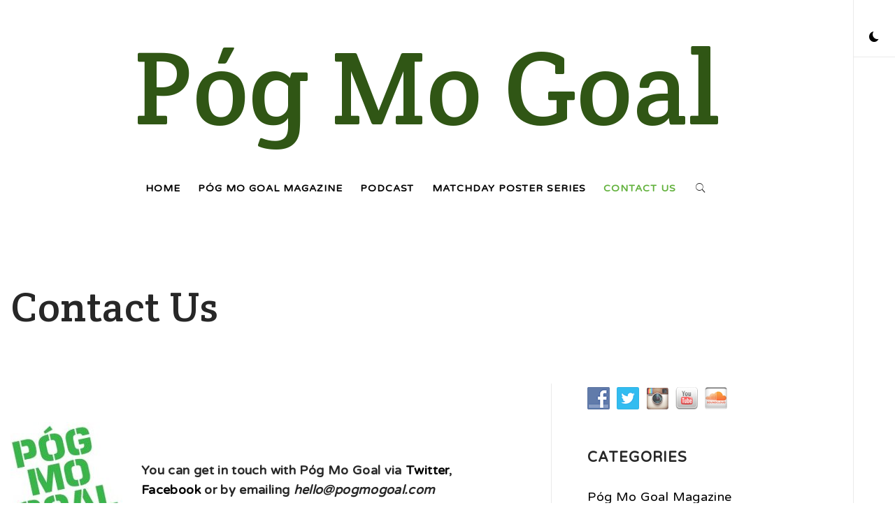

--- FILE ---
content_type: text/html; charset=UTF-8
request_url: https://pogmogoal.com/contact-us/
body_size: 8310
content:
    <!doctype html>
<html lang="en-GB">
    <head>
        <meta charset="UTF-8">
        <meta name="viewport" content="width=device-width, initial-scale=1">
        <link rel="profile" href="http://gmpg.org/xfn/11">
        <title>Contact Us &#8211; Póg Mo Goal</title>
        <style type="text/css">
                        body .primary-background,
            body .has-post-thumbnail .panel-wrapper .read-time,
            body button:hover,
            body button:focus,
            body input[type="button"]:hover,
            body input[type="reset"]:hover,
            body input[type="reset"]:focus,
            body input[type="submit"]:hover,
            body input[type="submit"]:focus,
            body .widget .social-widget-menu ul li,
            body .comments-area .comment-list .reply,
            body .widget .social-widget-menu ul li:hover a:before,
            body .widget .social-widget-menu ul li:focus a:before,
            body .ham,
            body .ham:before,
            body .ham:after,
            body .btn-load-more{
                background: #bfbfbf;
            }

                        body button,
            body input[type="button"],
            body input[type="reset"],
            body input[type="submit"],
            body .widget.widget_minimal_lite_tab_posts_widget ul.nav-tabs li.active a,
            body .widget.widget_minimal_lite_tab_posts_widget ul.nav-tabs > li > a:focus,
            body .widget.widget_minimal_lite_tab_posts_widget ul.nav-tabs > li > a:hover,
            body .author-info .author-social > a:hover,
            body .author-info .author-social > a:focus,
            body .widget .social-widget-menu ul li a:before,
            body .widget .social-widget-menu ul li:hover,
            body .widget .social-widget-menu ul li:focus,
            body .moretag,
            body .moretag,
            body .thememattic-search-icon:before,
            body .search-button.active .thememattic-search-icon:before,
            body .search-button.active .thememattic-search-icon:after,
            body .btn-load-more:hover,
            body .btn-load-more:focus{
                background: #63b23e;
            }

            body .sticky header:before,
            body a:hover,
            body a:focus,
            body a:active,
            body .main-navigation .menu > ul > li.current-menu-item > a,
            body .main-navigation .menu > ul > li:hover > a,
            body .main-navigation .menu > ul > li:focus > a,
            body .sidr a:hover,
            body .sidr a:focus,
            body .page-numbers.current {
                color: #63b23e;
            }

            body .ajax-loader,
            body .thememattic-search-icon:after{
                border-color: #63b23e !important;
            }

                        body .section-recommended.section-bg  {
                background: #f9f9f9;
            }

                        body .section-recommended.section-bg .section-title a,
            body .section-recommended.section-bg .home-full-grid-cat-section,
            body .section-recommended.section-bg .home-full-grid-cat-section a{
                color: #333;
            }

                        body,
            body .primary-font,
            body .section-title,
            body .site .widget-title,
            body .main-navigation .menu ul li a,
            body .comment-reply-title {
                font-family: Varela Round!important;
            }

                        body h1, body h2, body h3, body h4, body h5, body h6,
            body .secondary-font,
            body .site .site-title,
            body .prime-excerpt,
            body blockquote,
            body.single .entry-content:before, .page .entry-content:before{
                font-family: Crete Round !important;
            }



                        body .site-header-center .site-title {
                font-size: 150px !important;
            }

                        body, body button, body input, body select, body textarea, body p {
                font-size: 18px !important;
            }

                        body h1 {
                font-size: 50px;
            }

                        body h2,
            h2.entry-title{
                font-size: 20px;
            }

                        body h3 {
                font-size: 8px;
            }

                        body h4 {
                font-size: 8px;
            }

                        body h5 {
                font-size: 4px;
            }

                        body .masonry-grid.masonry-col article .entry-content,
            body .masonry-grid.masonry-col article .entry-content p{
                font-size: 18px !important;
            }

                        body .footer-widget-area {
                background: #fafafa;
            }

                        body .footer-widget-area,
            body .site-footer .widget-title,
            body .site-footer .footer-widget-area,
            body .site-footer .footer-widget-area a,
            body .site-footer .footer-widget-area a:visited{
                color: #4a4a4a;
            }

                    </style>
        <link rel='dns-prefetch' href='//fonts.googleapis.com' />
<link rel='dns-prefetch' href='//s.w.org' />
<link rel="alternate" type="application/rss+xml" title="Póg Mo Goal &raquo; Feed" href="https://pogmogoal.com/feed/" />
<link rel="alternate" type="application/rss+xml" title="Póg Mo Goal &raquo; Comments Feed" href="https://pogmogoal.com/comments/feed/" />
<link rel="alternate" type="application/rss+xml" title="Póg Mo Goal &raquo; Contact Us Comments Feed" href="https://pogmogoal.com/contact-us/feed/" />
		<script type="text/javascript">
			window._wpemojiSettings = {"baseUrl":"https:\/\/s.w.org\/images\/core\/emoji\/12.0.0-1\/72x72\/","ext":".png","svgUrl":"https:\/\/s.w.org\/images\/core\/emoji\/12.0.0-1\/svg\/","svgExt":".svg","source":{"concatemoji":"https:\/\/pogmogoal.com\/wp-includes\/js\/wp-emoji-release.min.js?ver=5.2.21"}};
			!function(e,a,t){var n,r,o,i=a.createElement("canvas"),p=i.getContext&&i.getContext("2d");function s(e,t){var a=String.fromCharCode;p.clearRect(0,0,i.width,i.height),p.fillText(a.apply(this,e),0,0);e=i.toDataURL();return p.clearRect(0,0,i.width,i.height),p.fillText(a.apply(this,t),0,0),e===i.toDataURL()}function c(e){var t=a.createElement("script");t.src=e,t.defer=t.type="text/javascript",a.getElementsByTagName("head")[0].appendChild(t)}for(o=Array("flag","emoji"),t.supports={everything:!0,everythingExceptFlag:!0},r=0;r<o.length;r++)t.supports[o[r]]=function(e){if(!p||!p.fillText)return!1;switch(p.textBaseline="top",p.font="600 32px Arial",e){case"flag":return s([55356,56826,55356,56819],[55356,56826,8203,55356,56819])?!1:!s([55356,57332,56128,56423,56128,56418,56128,56421,56128,56430,56128,56423,56128,56447],[55356,57332,8203,56128,56423,8203,56128,56418,8203,56128,56421,8203,56128,56430,8203,56128,56423,8203,56128,56447]);case"emoji":return!s([55357,56424,55356,57342,8205,55358,56605,8205,55357,56424,55356,57340],[55357,56424,55356,57342,8203,55358,56605,8203,55357,56424,55356,57340])}return!1}(o[r]),t.supports.everything=t.supports.everything&&t.supports[o[r]],"flag"!==o[r]&&(t.supports.everythingExceptFlag=t.supports.everythingExceptFlag&&t.supports[o[r]]);t.supports.everythingExceptFlag=t.supports.everythingExceptFlag&&!t.supports.flag,t.DOMReady=!1,t.readyCallback=function(){t.DOMReady=!0},t.supports.everything||(n=function(){t.readyCallback()},a.addEventListener?(a.addEventListener("DOMContentLoaded",n,!1),e.addEventListener("load",n,!1)):(e.attachEvent("onload",n),a.attachEvent("onreadystatechange",function(){"complete"===a.readyState&&t.readyCallback()})),(n=t.source||{}).concatemoji?c(n.concatemoji):n.wpemoji&&n.twemoji&&(c(n.twemoji),c(n.wpemoji)))}(window,document,window._wpemojiSettings);
		</script>
		<style type="text/css">
img.wp-smiley,
img.emoji {
	display: inline !important;
	border: none !important;
	box-shadow: none !important;
	height: 1em !important;
	width: 1em !important;
	margin: 0 .07em !important;
	vertical-align: -0.1em !important;
	background: none !important;
	padding: 0 !important;
}
</style>
	<link rel='stylesheet' id='wp-block-library-css'  href='https://pogmogoal.com/wp-includes/css/dist/block-library/style.min.css?ver=5.2.21' type='text/css' media='all' />
<link rel='stylesheet' id='social-widget-css'  href='https://pogmogoal.com/wp-content/plugins/social-media-widget/social_widget.css?ver=5.2.21' type='text/css' media='all' />
<link rel='stylesheet' id='SFSImainCss-css'  href='https://pogmogoal.com/wp-content/plugins/ultimate-social-media-icons/css/sfsi-style.css?ver=5.2.21' type='text/css' media='all' />
<link rel='stylesheet' id='ionicons-css'  href='https://pogmogoal.com/wp-content/themes/minimal-lite/assets/lib/ionicons/css/ionicons.min.css?ver=5.2.21' type='text/css' media='all' />
<link rel='stylesheet' id='bootstrap-css'  href='https://pogmogoal.com/wp-content/themes/minimal-lite/assets/lib/bootstrap/css/bootstrap.min.css?ver=5.2.21' type='text/css' media='all' />
<link rel='stylesheet' id='magnific-popup-css'  href='https://pogmogoal.com/wp-content/themes/minimal-lite/assets/lib/magnific-popup/magnific-popup.css?ver=5.2.21' type='text/css' media='all' />
<link rel='stylesheet' id='slick-css'  href='https://pogmogoal.com/wp-content/themes/minimal-lite/assets/lib/slick/css/slick.min.css?ver=5.2.21' type='text/css' media='all' />
<link rel='stylesheet' id='sidr-nav-css'  href='https://pogmogoal.com/wp-content/themes/minimal-lite/assets/lib/sidr/css/jquery.sidr.dark.css?ver=5.2.21' type='text/css' media='all' />
<link rel='stylesheet' id='mediaelement-css'  href='https://pogmogoal.com/wp-includes/js/mediaelement/mediaelementplayer-legacy.min.css?ver=4.2.6-78496d1' type='text/css' media='all' />
<link rel='stylesheet' id='wp-mediaelement-css'  href='https://pogmogoal.com/wp-includes/js/mediaelement/wp-mediaelement.min.css?ver=5.2.21' type='text/css' media='all' />
<link rel='stylesheet' id='minimal-lite-style-css'  href='https://pogmogoal.com/wp-content/themes/minimal-lite/style.css?ver=5.2.21' type='text/css' media='all' />
<link rel='stylesheet' id='minimal-lite-google-fonts-css'  href='https://fonts.googleapis.com/css?family=Varela%20Round|Crete%20Round:400,400italic' type='text/css' media='all' />
<script type='text/javascript' src='https://pogmogoal.com/wp-includes/js/jquery/jquery.js?ver=1.12.4-wp'></script>
<script type='text/javascript' src='https://pogmogoal.com/wp-includes/js/jquery/jquery-migrate.min.js?ver=1.4.1'></script>
<script type='text/javascript'>
var mejsL10n = {"language":"en","strings":{"mejs.install-flash":"You are using a browser that does not have Flash player enabled or installed. Please turn on your Flash player plugin or download the latest version from https:\/\/get.adobe.com\/flashplayer\/","mejs.fullscreen-off":"Turn off Fullscreen","mejs.fullscreen-on":"Go Fullscreen","mejs.download-video":"Download Video","mejs.fullscreen":"Fullscreen","mejs.time-jump-forward":["Jump forward 1 second","Jump forward %1 seconds"],"mejs.loop":"Toggle Loop","mejs.play":"Play","mejs.pause":"Pause","mejs.close":"Close","mejs.time-slider":"Time Slider","mejs.time-help-text":"Use Left\/Right Arrow keys to advance one second, Up\/Down arrows to advance ten seconds.","mejs.time-skip-back":["Skip back 1 second","Skip back %1 seconds"],"mejs.captions-subtitles":"Captions\/Subtitles","mejs.captions-chapters":"Chapters","mejs.none":"None","mejs.mute-toggle":"Mute Toggle","mejs.volume-help-text":"Use Up\/Down Arrow keys to increase or decrease volume.","mejs.unmute":"Unmute","mejs.mute":"Mute","mejs.volume-slider":"Volume Slider","mejs.video-player":"Video Player","mejs.audio-player":"Audio Player","mejs.ad-skip":"Skip ad","mejs.ad-skip-info":["Skip in 1 second","Skip in %1 seconds"],"mejs.source-chooser":"Source Chooser","mejs.stop":"Stop","mejs.speed-rate":"Speed Rate","mejs.live-broadcast":"Live Broadcast","mejs.afrikaans":"Afrikaans","mejs.albanian":"Albanian","mejs.arabic":"Arabic","mejs.belarusian":"Belarusian","mejs.bulgarian":"Bulgarian","mejs.catalan":"Catalan","mejs.chinese":"Chinese","mejs.chinese-simplified":"Chinese (Simplified)","mejs.chinese-traditional":"Chinese (Traditional)","mejs.croatian":"Croatian","mejs.czech":"Czech","mejs.danish":"Danish","mejs.dutch":"Dutch","mejs.english":"English","mejs.estonian":"Estonian","mejs.filipino":"Filipino","mejs.finnish":"Finnish","mejs.french":"French","mejs.galician":"Galician","mejs.german":"German","mejs.greek":"Greek","mejs.haitian-creole":"Haitian Creole","mejs.hebrew":"Hebrew","mejs.hindi":"Hindi","mejs.hungarian":"Hungarian","mejs.icelandic":"Icelandic","mejs.indonesian":"Indonesian","mejs.irish":"Irish","mejs.italian":"Italian","mejs.japanese":"Japanese","mejs.korean":"Korean","mejs.latvian":"Latvian","mejs.lithuanian":"Lithuanian","mejs.macedonian":"Macedonian","mejs.malay":"Malay","mejs.maltese":"Maltese","mejs.norwegian":"Norwegian","mejs.persian":"Persian","mejs.polish":"Polish","mejs.portuguese":"Portuguese","mejs.romanian":"Romanian","mejs.russian":"Russian","mejs.serbian":"Serbian","mejs.slovak":"Slovak","mejs.slovenian":"Slovenian","mejs.spanish":"Spanish","mejs.swahili":"Swahili","mejs.swedish":"Swedish","mejs.tagalog":"Tagalog","mejs.thai":"Thai","mejs.turkish":"Turkish","mejs.ukrainian":"Ukrainian","mejs.vietnamese":"Vietnamese","mejs.welsh":"Welsh","mejs.yiddish":"Yiddish"}};
</script>
<script type='text/javascript' src='https://pogmogoal.com/wp-includes/js/mediaelement/mediaelement-and-player.min.js?ver=4.2.6-78496d1'></script>
<script type='text/javascript' src='https://pogmogoal.com/wp-includes/js/mediaelement/mediaelement-migrate.min.js?ver=5.2.21'></script>
<script type='text/javascript'>
/* <![CDATA[ */
var _wpmejsSettings = {"pluginPath":"\/wp-includes\/js\/mediaelement\/","classPrefix":"mejs-","stretching":"responsive"};
/* ]]> */
</script>
<link rel='https://api.w.org/' href='https://pogmogoal.com/wp-json/' />
<link rel="EditURI" type="application/rsd+xml" title="RSD" href="https://pogmogoal.com/xmlrpc.php?rsd" />
<link rel="wlwmanifest" type="application/wlwmanifest+xml" href="https://pogmogoal.com/wp-includes/wlwmanifest.xml" /> 
<meta name="generator" content="WordPress 5.2.21" />
<link rel="canonical" href="https://pogmogoal.com/contact-us/" />
<link rel='shortlink' href='https://pogmogoal.com/?p=154' />
<link rel="alternate" type="application/json+oembed" href="https://pogmogoal.com/wp-json/oembed/1.0/embed?url=https%3A%2F%2Fpogmogoal.com%2Fcontact-us%2F" />
<link rel="alternate" type="text/xml+oembed" href="https://pogmogoal.com/wp-json/oembed/1.0/embed?url=https%3A%2F%2Fpogmogoal.com%2Fcontact-us%2F&#038;format=xml" />

<!-- Twitter Cards Meta - V 2.5.4 -->
<meta name="twitter:card" content="summary" />
<meta name="twitter:site" content="@pogmogoal" />
<meta name="twitter:creator" content="@pogmogoal" />
<meta name="twitter:url" content="https://pogmogoal.com/contact-us/" />
<meta name="twitter:title" content="Contact Us" />
<meta name="twitter:description" content="&nbsp; &nbsp; You can get in touch with Póg Mo Goal via Twitter, Facebook or by emailing hello@pogmogoal.com We&#8217;d love to hear from you." />
<meta name="twitter:image" content="http://pogmogoal.com/wp-content/uploads/logo.jpg" />
<!-- Twitter Cards Meta By WPDeveloper.net -->

<meta name="follow.[base64]" content="TSZHwD3mwE7npPRw1sLY"/><meta name="viewport" content="width=device-width, initial-scale=1"><link rel="pingback" href="https://pogmogoal.com/xmlrpc.php">		<style type="text/css">
					.site-title a,
			.site-description {
				color: #305615;
			}
				</style>
		<link rel="icon" href="https://pogmogoal.com/wp-content/uploads/cropped-27657710_1833177326694449_6420366085705790646_n1-32x32.jpg" sizes="32x32" />
<link rel="icon" href="https://pogmogoal.com/wp-content/uploads/cropped-27657710_1833177326694449_6420366085705790646_n1-192x192.jpg" sizes="192x192" />
<link rel="apple-touch-icon-precomposed" href="https://pogmogoal.com/wp-content/uploads/cropped-27657710_1833177326694449_6420366085705790646_n1-180x180.jpg" />
<meta name="msapplication-TileImage" content="https://pogmogoal.com/wp-content/uploads/cropped-27657710_1833177326694449_6420366085705790646_n1-270x270.jpg" />
		<style type="text/css" id="wp-custom-css">
			.featured-item h3 { word-break: normal !important; }		</style>
		    </head>
<body class="page-template-default page page-id-154 thememattic-full-layout ">

        <div class="preloader" style="display:none">
        <div class="loader-wrapper">
            <div id="loading-center">
                <div id="loading-center-absolute">
                    <div class="object" id="first_object"></div>
                    <div class="object" id="second_object"></div>
                    <div class="object" id="third_object"></div>

                </div>
            </div>
        </div>
    </div>
                <div id="page" class="site halfscreen-nav  side-panel-enabled  ">
        <a class="skip-link screen-reader-text" href="#content">Skip to content</a>
                <div class="side-panel">
            

            <div class="theme-mode side-panel-item">
            </div>

                                                </div>
        
        <div class="main-panel">
        <div class="site-header-center">
    <div class="container-fluid">
        <div class="site-branding">
                            <p class="site-title"><a href="https://pogmogoal.com/"
                                         rel="home">Póg Mo Goal</a></p>
                    </div>
    </div>
</div>
<header id="thememattic-header" class="site-header site-header-default">
    <div class="main-header ">
        <div class="container-fluid">
            <div class="thememattic-navigation">
                <nav id="site-navigation" class="main-navigation">
                            <span class="toggle-menu" aria-controls="primary-menu" aria-expanded="false">
                                 <span class="screen-reader-text">
                                    Primary Menu                                </span>
                                <i class="ham"></i>
                            </span>
                    <div class="menu"><ul id="primary-menu" class="menu"><li id="menu-item-9051" class="menu-item menu-item-type-custom menu-item-object-custom menu-item-home menu-item-9051"><a href="http://pogmogoal.com/">Home</a></li>
<li id="menu-item-25814" class="menu-item menu-item-type-custom menu-item-object-custom menu-item-25814"><a href="http://pogmogoal.bigcartel.com">Póg Mo Goal Magazine</a></li>
<li id="menu-item-10611" class="menu-item menu-item-type-post_type menu-item-object-page menu-item-10611"><a href="https://pogmogoal.com/podcast/">Podcast</a></li>
<li id="menu-item-21087" class="menu-item menu-item-type-taxonomy menu-item-object-category menu-item-21087"><a href="https://pogmogoal.com/category/match-day-poster-series/">Matchday Poster Series</a></li>
<li id="menu-item-8455" class="menu-item menu-item-type-post_type menu-item-object-page current-menu-item page_item page-item-154 current_page_item menu-item-8455"><a href="https://pogmogoal.com/contact-us/" aria-current="page">Contact Us</a></li>
</ul></div>                                                                                    
                    <div class="icon-search">
                        <i class="thememattic-icon ion-ios-search"></i>
                    </div>
                </nav><!-- #site-navigation -->
            </div>
        </div>

            </div>

</header>

        <div class="popup-search">
            <div class="table-align">
                <div class="table-align-cell">
                    <form role="search" method="get" class="search-form" action="https://pogmogoal.com/">
				<label>
					<span class="screen-reader-text">Search for:</span>
					<input type="search" class="search-field" placeholder="Search &hellip;" value="" name="s" />
				</label>
				<input type="submit" class="search-submit" value="Search" />
			</form>                </div>
            </div>
            <div class="close-popup"></div>
        </div>
                    
                        <div class="inner-banner data-bg header-image-disabled header-overlay-enabled" data-background="">
                <div class="container-fluid">
                    <div class="row">
                        <div class="col-sm-12">
                            <div class="primary-font thememattic-bredcrumb">
                                                            </div>
                        </div>
                        <div class="col-sm-12">
                            <h1 class="entry-title">Contact Us</h1>                                                    </div>
                    </div>
                </div>
                <div class="inner-banner-overlay"></div>
            </div>
                        <div id="content" class="site-content">
            <div id="primary" class="content-area">
    <main id="main" class="site-main">

        
<article id="post-154" class="post-154 page type-page status-publish hentry">

	<div class="entry-content">
		<p>&nbsp;</p>
<p><strong><a href="http://pogmogoal.com/wp-content/uploads/logo.jpg"><img class="alignleft size-full wp-image-10160" title="logo" src="http://pogmogoal.com/wp-content/uploads/logo.jpg" alt="" width="160" height="160" srcset="https://pogmogoal.com/wp-content/uploads/logo.jpg 160w, https://pogmogoal.com/wp-content/uploads/logo-90x90.jpg 90w" sizes="(max-width: 160px) 100vw, 160px" /></a></strong></p>
<p>&nbsp;</p>
<p><strong>You can get in touch with Póg Mo Goal via <a href="https://twitter.com/pogmogoal" target="_blank">Twitter</a>, <a href="http://www.facebook.com/pages/P%C3%B3g-Mo-Goal/149557485056450" target="_blank">Facebook</a> or by emailing <em>hello@pogmogoal.com</em><br />
</strong></p>
<p><strong>We&#8217;d love to hear from you.</strong></p>
	</div><!-- .entry-content -->

	</article>
    </main><!-- #main -->
</div><!-- #primary -->


<aside id="secondary" class="widget-area">
    <div class="theiaStickySidebar">
		<div class="sidebar-bg">
			<div id="social-widget-8" class="widget Social_Widget"><div class="socialmedia-buttons smw_left"><a href="https://www.facebook.com/pogmogoal/" rel="nofollow" target="_blank"><img width="32" height="32" src="https://pogmogoal.com/wp-content/plugins/social-media-widget/images/default/32/facebook.png" 
				alt="Follow Us on Facebook" 
				title="Follow Us on Facebook" style="opacity: 0.8; -moz-opacity: 0.8;" class="fade" /></a><a href="https://twitter.com/pogmogoal" rel="nofollow" target="_blank"><img width="32" height="32" src="https://pogmogoal.com/wp-content/plugins/social-media-widget/images/default/32/twitter.png" 
				alt="Follow Us on Twitter" 
				title="Follow Us on Twitter" style="opacity: 0.8; -moz-opacity: 0.8;" class="fade" /></a><a href="https://www.instagram.com/pogmogoal" rel="nofollow" target="_blank"><img width="32" height="32" src="https://pogmogoal.com/wp-content/plugins/social-media-widget/images/default/32/instagram.png" 
				alt="Follow Us on Instagram" 
				title="Follow Us on Instagram" style="opacity: 0.8; -moz-opacity: 0.8;" class="fade" /></a><a href="https://www.youtube.com/user/pogmogoal" rel="nofollow" target="_blank"><img width="32" height="32" src="https://pogmogoal.com/wp-content/plugins/social-media-widget/images/default/32/youtube.png" 
				alt="Follow Us on YouTube" 
				title="Follow Us on YouTube" style="opacity: 0.8; -moz-opacity: 0.8;" class="fade" /></a><a href="https://soundcloud.com/user-888900684" rel="nofollow" target="_blank"><img width="32" height="32" src="https://pogmogoal.com/wp-content/plugins/social-media-widget/images/default/32/soundcloud.png" 
				alt="Follow Us on Soundcloud" 
				title="Follow Us on Soundcloud" style="opacity: 0.8; -moz-opacity: 0.8;" class="fade" /></a></div></div><div id="nav_menu-14" class="widget widget_nav_menu"><div class="thememattic-title-wrapper"><h2 class="widget-title thememattic-title">Categories</h2></div><div class="menu-oneill-keane-container"><ul id="menu-oneill-keane" class="menu"><li id="menu-item-25980" class="menu-item menu-item-type-taxonomy menu-item-object-category menu-item-25980"><a href="https://pogmogoal.com/category/pog-mo-goal-magazine-2/">Póg Mo Goal Magazine</a></li>
<li id="menu-item-26592" class="menu-item menu-item-type-post_type menu-item-object-page menu-item-26592"><a href="https://pogmogoal.com/podcast/">Podcast</a></li>
<li id="menu-item-25693" class="menu-item menu-item-type-taxonomy menu-item-object-category menu-item-25693"><a href="https://pogmogoal.com/category/republic-of-ireland/">Republic of Ireland</a></li>
<li id="menu-item-25697" class="menu-item menu-item-type-taxonomy menu-item-object-category menu-item-25697"><a href="https://pogmogoal.com/category/league-of-ireland/">League of Ireland</a></li>
<li id="menu-item-25694" class="menu-item menu-item-type-taxonomy menu-item-object-category menu-item-25694"><a href="https://pogmogoal.com/category/culture/">Culture</a></li>
<li id="menu-item-25696" class="menu-item menu-item-type-taxonomy menu-item-object-category menu-item-25696"><a href="https://pogmogoal.com/category/fan-culture/">Fan Culture</a></li>
<li id="menu-item-25695" class="menu-item menu-item-type-taxonomy menu-item-object-category menu-item-25695"><a href="https://pogmogoal.com/category/gear-2/">Gear</a></li>
<li id="menu-item-25692" class="menu-item menu-item-type-taxonomy menu-item-object-category menu-item-25692"><a href="https://pogmogoal.com/category/video-just-hold-it-there/">Video: Just Hold It There</a></li>
</ul></div></div>		</div>
	</div>
</aside><!-- #secondary -->
    </div><!-- #content -->
    

<footer id="colophon" class="site-footer">
    
            <div class="site-copyright">
            <div class="container-fluid">
                <span>Copyright &copy; All rights reserved.</span>
                Theme: Minimal Lite by <a href="http://thememattic.com/" target = "_blank" rel="designer">Thememattic</a>            </div>
        </div>
    </footer>
</div>


<a id="scroll-up">
    <span>
        <strong>Scroll</strong>
        <i class="ion-ios-arrow-thin-right icons"></i>
    </span>
</a>

</div>
<script>
window.addEventListener('sfsi_functions_loaded', function() {
    if (typeof sfsi_responsive_toggle == 'function') {
        sfsi_responsive_toggle(0);
        // console.log('sfsi_responsive_toggle');

    }
})
</script>
    <script>
        window.addEventListener('sfsi_functions_loaded', function() {
            if (typeof sfsi_plugin_version == 'function') {
                sfsi_plugin_version(2.53);
            }
        });

        function sfsi_processfurther(ref) {

            var feed_id = '[base64]';
            var feedtype = 8;

				var email = jQuery(ref).find('input[name="email"]').val();

            var filter = /^([a-zA-Z0-9_\.\-])+\@(([a-zA-Z0-9\-])+\.)+([a-zA-Z0-9]{2,4})+$/;

            if ((email != "Enter your email") && (filter.test(email))) {
                if (feed_id != "") {

                    if (feedtype == "8") {

                        var url = "https://api.follow.it/subscription-form/" + feed_id + "/" + feedtype;

						window.open('', "popupwindow", "scrollbars=yes,width=1080,height=760");

						ref.action=url;

						ref.target="popupwindow";

						return true;

					}else{

						return false

					}

				} else {

					alert("Please enter email address");

					jQuery(ref).find('input[name="email"]').focus();

					return false;
		        }
		    }

		</script>
        <style type="text/css" aria-selected="true">
        .sfsi_subscribe_Popinner {
            width: 100% !important;

            height: auto !important;

            padding: 18px 0px !important;

            background-color: #ffffff !important;

        }

        .sfsi_subscribe_Popinner form {

            margin: 0 20px !important;

        }

        .sfsi_subscribe_Popinner h5 {

            font-family: Helvetica,Arial,sans-serif !important;

            font-weight: bold !important;

            color: #000000 !important;

            font-size: 16px !important;

            text-align: center !important;

            margin: 0 0 10px !important;

            padding: 0 !important;

        }

        .sfsi_subscription_form_field {

            margin: 5px 0 !important;

            width: 100% !important;

            display: inline-flex;

            display: -webkit-inline-flex;

        }

        .sfsi_subscription_form_field input {

            width: 100% !important;

            padding: 10px 0px !important;

        }

        .sfsi_subscribe_Popinner input[type=email] {

            font-family: Helvetica,Arial,sans-serif !important;

            font-style: normal !important;

            color:  !important;

            font-size: 14px !important;

            text-align: center !important;

        }

        .sfsi_subscribe_Popinner input[type=email]::-webkit-input-placeholder {

            font-family: Helvetica,Arial,sans-serif !important;

            font-style: normal !important;

            color:  !important;

            font-size: 14px !important;

            text-align: center !important;

        }

        .sfsi_subscribe_Popinner input[type=email]:-moz-placeholder {
            /* Firefox 18- */

            font-family: Helvetica,Arial,sans-serif !important;

            font-style: normal !important;

            color:  !important;

            font-size: 14px !important;

            text-align: center !important;

        }

        .sfsi_subscribe_Popinner input[type=email]::-moz-placeholder {
            /* Firefox 19+ */

            font-family: Helvetica,Arial,sans-serif !important;

            font-style: normal !important;

            color:  !important;

            font-size: 14px !important;

            text-align: center !important;

        }

        .sfsi_subscribe_Popinner input[type=email]:-ms-input-placeholder {

            font-family: Helvetica,Arial,sans-serif !important;

            font-style: normal !important;

            color:  !important;

            font-size: 14px !important;

            text-align: center !important;

        }

        .sfsi_subscribe_Popinner input[type=submit] {

            font-family: Helvetica,Arial,sans-serif !important;

            font-weight: bold !important;

            color: #000000 !important;

            font-size: 16px !important;

            text-align: center !important;

            background-color: #dedede !important;

        }

        .sfsi_shortcode_container {
            float: left;
        }

        .sfsi_shortcode_container .norm_row .sfsi_wDiv {
            position: relative !important;
        }

        .sfsi_shortcode_container .sfsi_holders {
            display: none;
        }

            </style>

<script type='text/javascript' src='https://pogmogoal.com/wp-includes/js/jquery/ui/core.min.js?ver=1.11.4'></script>
<script type='text/javascript' src='https://pogmogoal.com/wp-content/plugins/ultimate-social-media-icons/js/shuffle/modernizr.custom.min.js?ver=5.2.21'></script>
<script type='text/javascript' src='https://pogmogoal.com/wp-content/plugins/ultimate-social-media-icons/js/shuffle/jquery.shuffle.min.js?ver=5.2.21'></script>
<script type='text/javascript' src='https://pogmogoal.com/wp-content/plugins/ultimate-social-media-icons/js/shuffle/random-shuffle-min.js?ver=5.2.21'></script>
<script type='text/javascript'>
/* <![CDATA[ */
var sfsi_icon_ajax_object = {"ajax_url":"https:\/\/pogmogoal.com\/wp-admin\/admin-ajax.php"};
var sfsi_icon_ajax_object = {"ajax_url":"https:\/\/pogmogoal.com\/wp-admin\/admin-ajax.php","plugin_url":"https:\/\/pogmogoal.com\/wp-content\/plugins\/ultimate-social-media-icons\/"};
/* ]]> */
</script>
<script type='text/javascript' src='https://pogmogoal.com/wp-content/plugins/ultimate-social-media-icons/js/custom.js?ver=5.2.21'></script>
<script type='text/javascript' src='https://pogmogoal.com/wp-content/themes/minimal-lite/assets/thememattic/js/skip-link-focus-fix.js?ver=20151215'></script>
<script type='text/javascript' src='https://pogmogoal.com/wp-content/themes/minimal-lite/assets/lib/bootstrap/js/bootstrap.min.js?ver=5.2.21'></script>
<script type='text/javascript' src='https://pogmogoal.com/wp-content/themes/minimal-lite/assets/lib/slick/js/slick.min.js?ver=5.2.21'></script>
<script type='text/javascript' src='https://pogmogoal.com/wp-content/themes/minimal-lite/assets/lib/magnific-popup/jquery.magnific-popup.min.js?ver=5.2.21'></script>
<script type='text/javascript' src='https://pogmogoal.com/wp-content/themes/minimal-lite/assets/lib/sidr/js/jquery.sidr.min.js?ver=5.2.21'></script>
<script type='text/javascript' src='https://pogmogoal.com/wp-includes/js/imagesloaded.min.js?ver=3.2.0'></script>
<script type='text/javascript' src='https://pogmogoal.com/wp-includes/js/masonry.min.js?ver=3.3.2'></script>
<script type='text/javascript' src='https://pogmogoal.com/wp-content/themes/minimal-lite/assets/lib/theiaStickySidebar/theia-sticky-sidebar.min.js?ver=5.2.21'></script>
<script type='text/javascript' src='https://pogmogoal.com/wp-content/themes/minimal-lite/assets/thememattic/js/color-switcher.js?ver=5.2.21'></script>
<script type='text/javascript' src='https://pogmogoal.com/wp-includes/js/mediaelement/wp-mediaelement.min.js?ver=5.2.21'></script>
<script type='text/javascript'>
/* <![CDATA[ */
var writeBlogVal = {"enable_slider_nav":"","enable_slider_loop":"1","masonry_animation":"zoom-out","relayout_masonry":"1","nonce":"ca6326effe","ajaxurl":"https:\/\/pogmogoal.com\/wp-admin\/admin-ajax.php"};
/* ]]> */
</script>
<script type='text/javascript' src='https://pogmogoal.com/wp-content/themes/minimal-lite/assets/thememattic/js/script.js?ver=5.2.21'></script>
<script type='text/javascript' src='https://pogmogoal.com/wp-includes/js/wp-embed.min.js?ver=5.2.21'></script>

</body>
</html>
